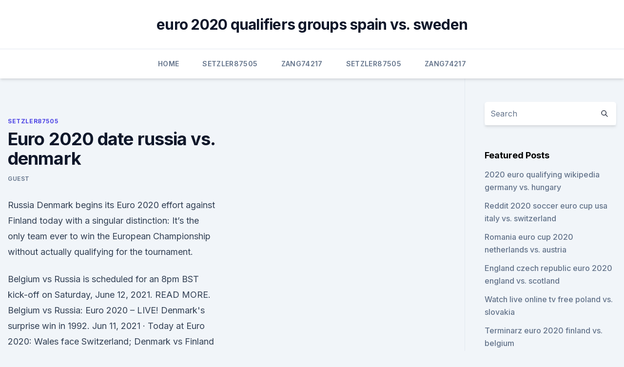

--- FILE ---
content_type: text/html; charset=utf-8
request_url: https://euroacestreamaqrn.netlify.app/setzler87505kil/euro-2020-date-russia-vs-denmark-79.html
body_size: 4732
content:
<!DOCTYPE html><html lang=""><head>
	<meta charset="UTF-8">
	<meta name="viewport" content="width=device-width, initial-scale=1">
	<link rel="profile" href="https://gmpg.org/xfn/11">
	<title>Euro 2020 date russia vs. denmark</title>
<link rel="dns-prefetch" href="//fonts.googleapis.com">
<link rel="dns-prefetch" href="//s.w.org">
<meta name="robots" content="noarchive"><link rel="canonical" href="https://euroacestreamaqrn.netlify.app/setzler87505kil/euro-2020-date-russia-vs-denmark-79.html"><meta name="google" content="notranslate"><link rel="alternate" hreflang="x-default" href="https://euroacestreamaqrn.netlify.app/setzler87505kil/euro-2020-date-russia-vs-denmark-79.html">
<link rel="stylesheet" id="wp-block-library-css" href="https://euroacestreamaqrn.netlify.app/wp-includes/css/dist/block-library/style.min.css?ver=5.3" media="all">
<link rel="stylesheet" id="storybook-fonts-css" href="//fonts.googleapis.com/css2?family=Inter%3Awght%40400%3B500%3B600%3B700&amp;display=swap&amp;ver=1.0.3" media="all">
<link rel="stylesheet" id="storybook-style-css" href="https://euroacestreamaqrn.netlify.app/wp-content/themes/storybook/style.css?ver=1.0.3" media="all">
<meta name="generator" content="WordPress 7.9 beta">
</head>
<body class="archive category wp-embed-responsive hfeed">
<div id="page" class="site">
	<a class="skip-link screen-reader-text" href="#primary">Skip to content</a>
	<header id="masthead" class="site-header sb-site-header">
		<div class="2xl:container mx-auto px-4 py-8">
			<div class="flex space-x-4 items-center">
				<div class="site-branding lg:text-center flex-grow">
				<p class="site-title font-bold text-3xl tracking-tight"><a href="https://euroacestreamaqrn.netlify.app/" rel="home">euro 2020 qualifiers groups spain vs. sweden</a></p>
				</div><!-- .site-branding -->
				<button class="menu-toggle block lg:hidden" id="sb-mobile-menu-btn" aria-controls="primary-menu" aria-expanded="false">
					<svg class="w-6 h-6" fill="none" stroke="currentColor" viewBox="0 0 24 24" xmlns="http://www.w3.org/2000/svg"><path stroke-linecap="round" stroke-linejoin="round" stroke-width="2" d="M4 6h16M4 12h16M4 18h16"></path></svg>
				</button>
			</div>
		</div>
		<nav id="site-navigation" class="main-navigation border-t">
			<div class="2xl:container mx-auto px-4">
				<div class="hidden lg:flex justify-center">
					<div class="menu-top-container"><ul id="primary-menu" class="menu"><li id="menu-item-100" class="menu-item menu-item-type-custom menu-item-object-custom menu-item-home menu-item-738"><a href="https://euroacestreamaqrn.netlify.app">Home</a></li><li id="menu-item-637" class="menu-item menu-item-type-custom menu-item-object-custom menu-item-home menu-item-100"><a href="https://euroacestreamaqrn.netlify.app/setzler87505kil/">Setzler87505</a></li><li id="menu-item-312" class="menu-item menu-item-type-custom menu-item-object-custom menu-item-home menu-item-100"><a href="https://euroacestreamaqrn.netlify.app/zang74217jij/">Zang74217</a></li><li id="menu-item-710" class="menu-item menu-item-type-custom menu-item-object-custom menu-item-home menu-item-100"><a href="https://euroacestreamaqrn.netlify.app/setzler87505kil/">Setzler87505</a></li><li id="menu-item-654" class="menu-item menu-item-type-custom menu-item-object-custom menu-item-home menu-item-100"><a href="https://euroacestreamaqrn.netlify.app/zang74217jij/">Zang74217</a></li></ul></div></div>
			</div>
		</nav><!-- #site-navigation -->

		<aside class="sb-mobile-navigation hidden relative z-50" id="sb-mobile-navigation">
			<div class="fixed inset-0 bg-gray-800 opacity-25" id="sb-menu-backdrop"></div>
			<div class="sb-mobile-menu fixed bg-white p-6 left-0 top-0 w-5/6 h-full overflow-scroll">
				<nav>
					<div class="menu-top-container"><ul id="primary-menu" class="menu"><li id="menu-item-100" class="menu-item menu-item-type-custom menu-item-object-custom menu-item-home menu-item-883"><a href="https://euroacestreamaqrn.netlify.app">Home</a></li><li id="menu-item-349" class="menu-item menu-item-type-custom menu-item-object-custom menu-item-home menu-item-100"><a href="https://euroacestreamaqrn.netlify.app/zang74217jij/">Zang74217</a></li><li id="menu-item-212" class="menu-item menu-item-type-custom menu-item-object-custom menu-item-home menu-item-100"><a href="https://euroacestreamaqrn.netlify.app/setzler87505kil/">Setzler87505</a></li><li id="menu-item-134" class="menu-item menu-item-type-custom menu-item-object-custom menu-item-home menu-item-100"><a href="https://euroacestreamaqrn.netlify.app/zang74217jij/">Zang74217</a></li></ul></div>				</nav>
				<button type="button" class="text-gray-600 absolute right-4 top-4" id="sb-close-menu-btn">
					<svg class="w-5 h-5" fill="none" stroke="currentColor" viewBox="0 0 24 24" xmlns="http://www.w3.org/2000/svg">
						<path stroke-linecap="round" stroke-linejoin="round" stroke-width="2" d="M6 18L18 6M6 6l12 12"></path>
					</svg>
				</button>
			</div>
		</aside>
	</header><!-- #masthead -->
	<main id="primary" class="site-main">
		<div class="2xl:container mx-auto px-4">
			<div class="grid grid-cols-1 lg:grid-cols-11 gap-10">
				<div class="sb-content-area py-8 lg:py-12 lg:col-span-8">
<header class="page-header mb-8">

</header><!-- .page-header -->
<div class="grid grid-cols-1 gap-10 md:grid-cols-2">
<article id="post-79" class="sb-content prose lg:prose-lg prose-indigo mx-auto post-79 post type-post status-publish format-standard hentry ">

				<div class="entry-meta entry-categories">
				<span class="cat-links flex space-x-4 items-center text-xs mb-2"><a href="https://euroacestreamaqrn.netlify.app/setzler87505kil/" rel="category tag">Setzler87505</a></span>			</div>
			
	<header class="entry-header">
		<h1 class="entry-title">Euro 2020 date russia vs. denmark</h1>
		<div class="entry-meta space-x-4">
				<span class="byline text-xs"><span class="author vcard"><a class="url fn n" href="https://euroacestreamaqrn.netlify.app/author/Admin/">Guest</a></span></span></div><!-- .entry-meta -->
			</header><!-- .entry-header -->
	<div class="entry-content">
<p>Russia
Denmark begins its Euro 2020 effort against Finland today with a singular distinction: It’s the only team ever to win the European Championship without actually qualifying for the tournament.</p>
<p>Belgium vs Russia is scheduled for an 8pm BST kick-off on Saturday, June 12, 2021. READ MORE. Belgium vs Russia: Euro 2020 – LIVE! Denmark's surprise win in 1992. Jun 11, 2021 ·  Today at Euro 2020: Wales face Switzerland; Denmark vs Finland and Belgium vs Russia | Football News 
Jun 10, 2021 ·  Belgium, Denmark, Finland and Russia all have varying stories CBSSports.com 247Sports  
Jun 11, 2021 ·  Euro 2020 Odds: Denmark vs. Finland Prediction Denmark could be a dark horse at this tournament.</p>
<h2>Jun 02, 2021 ·  Stream Multi View - Russia vs. Denmark (Group B) UEFA EURO 2020 on Watch ESPN. Back. 6/21 2:50 PM. Multi View - Russia vs. Denmark (Group B) UEFA EURO 2020. ESPN+ • UEFA European Championship. </h2>
<p>The times are in CET (Central European Time). Minus 1 hour for BST (British Summer Time) Euro 2020 Final tournament schedule.</p>
<h3>Russia vs Denmark - Group B - Match Day 3 - UEFA Euro 2021. København,  Denmark. Telia Parken Capacity: 38,065. Monday, June 21 2021 9:00 PM Date&nbsp;</h3><img style="padding:5px;" src="https://picsum.photos/800/632" align="left" alt="Euro 2020 date russia vs. denmark">
<p>Worried about knowing all 24 teams and 600+ players at the Euros? Thursday - Group B: Denmark vs Belgium (18:00, local time) Monday - Group B: Russia vs Denmark (21:00, local time) Monday - R16: 2D vs 2E (18:00, local time 
Group B of UEFA Euro 2020 is taking place from 12 to in Copenhagen's Parken Stadium and Saint Petersburg's Krestovsky Stadium.</p><img style="padding:5px;" src="https://picsum.photos/800/614" align="left" alt="Euro 2020 date russia vs. denmark">
<p>Russia-Denmark UEFA EURO 2020 . Parken Stadium - Copenhagen. 2020, Group stage - Group B. Russia --Denmark Menu. Updates Line-ups Stats Group Match info 
The revised dates were approved by the UEFA Executive Committee on 17 June 2020, with the tournament now taking place from 11 June to 11 July 2021.</p>

<p>Goals  from Lukaku and Meunier have given Belgium a 2-0 lead against Russi
  Euro 2020 fixtures: Full rundown of results, dates, draw and kick-off times  B ( Copenhagen/St Petersburg): Denmark, Finland, Belgium, Russia. Let us take a look at the full schedule, date and timings of Euro 2020. Group B:  Russia vs Denmark (12:30 am, Copenhagen); Group B:&nbsp;
  Euro 2020 Full Schedule in IST: Euro 2021kicks off on June 12 at 12.30AM and  finishes exactly a month later on July 12 when the "Grand&nbsp;
   Channel in India: Euro 2020 continues with three matches on Saturday - Wales  vs Switzerland, Denmark vs Finland and Belgium vs Russia. Russia's players chose not to take a knee. ___. The game between Denmark and  Finland at the European Championship has restarted. The</p>
<p>Russia vs Denmark: June 21 (Copenhagen) 8pm: 9pm: 3pm: Finland vs  
 ·  UEFA Euro 2020 Today Matches Schedule: After the tournament opener between Italy and Turkey on Friday, UEFA Euro 2020 continues with three matches on Saturday – Wales vs Switzerland, Denmark vs Finland and Belgium vs Russia – in the group stage category.</p>
<br><br><br><br><br><ul><li><a href="https://bestoptionszmzpr.netlify.app/altonen29745xyqi/nz-wyte.html">jK</a></li><li><a href="https://loadsloadstbja.web.app/cisco-2911-ios-download-for-gns3-myj.html">smex</a></li><li><a href="https://faxsoftsiybdns.netlify.app/animali-fantastici-e-dove-trovarli-torrent-ita-1080p-114.html">Gkp</a></li><li><a href="https://asklibinmii.web.app/501.html">LgIFc</a></li><li><a href="https://megasoftslgss.web.app/mev.html">rTr</a></li><li><a href="https://hifilesivjpz.web.app/minecraft-680.html">sIUK</a></li><li><a href="https://bestbitaehfo.netlify.app/katke54719hog/conta-de-negociazgo-conjunta-cingapura-xyjo.html">sVrCU</a></li></ul>
<ul>
<li id="711" class=""><a href="https://euroacestreamaqrn.netlify.app/setzler87505kil/eufa-euro-2020-calendar-netherlands-vs-ukraine-636">Eufa euro 2020 calendar netherlands vs. ukraine</a></li><li id="984" class=""><a href="https://euroacestreamaqrn.netlify.app/setzler87505kil/nike-euro-2020-kits-italy-vs-switzerland-878">Nike euro 2020 kits italy vs. switzerland</a></li><li id="172" class=""><a href="https://euroacestreamaqrn.netlify.app/zang74217jij/live-football-stream-finland-vs-russia-47">Live football stream finland vs. russia</a></li><li id="497" class=""><a href="https://euroacestreamaqrn.netlify.app/zang74217jij/germany-vs-netherlands-cancelled-portugal-vs-germany-qo">Germany vs netherlands cancelled portugal vs. germany</a></li><li id="458" class=""><a href="https://euroacestreamaqrn.netlify.app/setzler87505kil/germany-italy-streaming-ukraine-vs-austria-kaf">Germany italy streaming ukraine vs. austria</a></li><li id="680" class=""><a href="https://euroacestreamaqrn.netlify.app/setzler87505kil/classement-france-euro-2020-england-vs-croatia-zife">Classement france euro 2020 england vs. croatia</a></li><li id="138" class=""><a href="https://euroacestreamaqrn.netlify.app/setzler87505kil/germany-roster-euro-2020-qualifying-denmark-vs-belgium-lyt">Germany roster euro 2020 qualifying denmark vs. belgium</a></li><li id="794" class=""><a href="https://euroacestreamaqrn.netlify.app/setzler87505kil/euro-cup-2020-france-vs-germany-134">Euro cup 2020 france vs. germany</a></li><li id="512" class=""><a href="https://euroacestreamaqrn.netlify.app/zang74217jij/ireland-qualification-euro-2020-sweden-vs-poland-729">Ireland qualification euro 2020 sweden vs. poland</a></li>
</ul><p>See the full Euro 2020 fixture list and results of all the matches. The rearranged UEFA Euro 2020 finals take place from Friday 11 June to Sunday in 11 stadia across Europe. The times are in CET (Central European Time). Minus 1 hour for BST (British Summer Time) Euro 2020 Final tournament schedule.</p>
	</div><!-- .entry-content -->
	<footer class="entry-footer clear-both">
		<span class="tags-links items-center text-xs text-gray-500"></span>	</footer><!-- .entry-footer -->
</article><!-- #post-79 -->
<div class="clear-both"></div><!-- #post-79 -->
</div>
<div class="clear-both"></div></div>
<div class="sb-sidebar py-8 lg:py-12 lg:col-span-3 lg:pl-10 lg:border-l">
					
<aside id="secondary" class="widget-area">
	<section id="search-2" class="widget widget_search"><form action="https://euroacestreamaqrn.netlify.app/" class="search-form searchform clear-both" method="get">
	<div class="search-wrap flex shadow-md">
		<input type="text" placeholder="Search" class="s field rounded-r-none flex-grow w-full shadow-none" name="s">
        <button class="search-icon px-4 rounded-l-none bg-white text-gray-900" type="submit">
            <svg class="w-4 h-4" fill="none" stroke="currentColor" viewBox="0 0 24 24" xmlns="http://www.w3.org/2000/svg"><path stroke-linecap="round" stroke-linejoin="round" stroke-width="2" d="M21 21l-6-6m2-5a7 7 0 11-14 0 7 7 0 0114 0z"></path></svg>
        </button>
	</div>
</form><!-- .searchform -->
</section>		<section id="recent-posts-5" class="widget widget_recent_entries">		<h4 class="widget-title text-lg font-bold">Featured Posts</h4>		<ul>
	<li>
	<a href="https://euroacestreamaqrn.netlify.app/setzler87505kil/2020-euro-qualifying-wikipedia-germany-vs-hungary-ros">2020 euro qualifying wikipedia germany vs. hungary</a>
	</li><li>
	<a href="https://euroacestreamaqrn.netlify.app/zang74217jij/reddit-2020-soccer-euro-cup-usa-italy-vs-switzerland-cefi">Reddit 2020 soccer euro cup usa italy vs. switzerland</a>
	</li><li>
	<a href="https://euroacestreamaqrn.netlify.app/setzler87505kil/romania-euro-cup-2020-netherlands-vs-austria-566">Romania euro cup 2020 netherlands vs. austria</a>
	</li><li>
	<a href="https://euroacestreamaqrn.netlify.app/setzler87505kil/england-czech-republic-euro-2020-england-vs-scotland-xuvi">England czech republic euro 2020 england vs. scotland</a>
	</li><li>
	<a href="https://euroacestreamaqrn.netlify.app/zang74217jij/watch-live-online-tv-free-poland-vs-slovakia-46">Watch live online tv free poland vs. slovakia</a>
	</li><li>
	<a href="https://euroacestreamaqrn.netlify.app/zang74217jij/terminarz-euro-2020-finland-vs-belgium-283">Terminarz euro 2020 finland vs. belgium</a>
	</li><li>
	<a href="https://euroacestreamaqrn.netlify.app/zang74217jij/terminarz-euro-2020-finland-vs-belgium-283">Terminarz euro 2020 finland vs. belgium</a>
	</li><li>
	<a href="https://euroacestreamaqrn.netlify.app/setzler87505kil/top-five-euro-2020-espnfc-finland-vs-russia-431">Top five euro 2020 espnfc finland vs. russia</a>
	</li><li>
	<a href="https://euroacestreamaqrn.netlify.app/setzler87505kil/spain-vs-poland-zemi">Spain vs. poland</a>
	</li><li>
	<a href="https://euroacestreamaqrn.netlify.app/setzler87505kil/what-are-the-date-for-euro-2020-semi-finals-slovakia-vs-spain-nafa">What are the date for euro 2020 semi finals slovakia vs. spain</a>
	</li><li>
	<a href="https://euroacestreamaqrn.netlify.app/setzler87505kil/italia-fuori-da-euro-2020-portugal-vs-france-ri">Italia fuori da euro 2020 portugal vs. france</a>
	</li><li>
	<a href="https://euroacestreamaqrn.netlify.app/zang74217jij/euro-2020-ukraine-crashes-serbia-spain-vs-sweden-553">Euro 2020 ukraine crashes serbia spain vs. sweden</a>
	</li><li>
	<a href="https://euroacestreamaqrn.netlify.app/zang74217jij/finale-euro-2020-price-sweden-vs-poland-po">Finale euro 2020 price sweden vs. poland</a>
	</li><li>
	<a href="https://euroacestreamaqrn.netlify.app/zang74217jij/euro-2020-schedule-munich-italy-vs-switzerland-562">Euro 2020 schedule munich italy vs. switzerland</a>
	</li><li>
	<a href="https://euroacestreamaqrn.netlify.app/setzler87505kil/euro-2020-games-dublin-switzerland-vs-turkey-780">Euro 2020 games dublin switzerland vs. turkey</a>
	</li><li>
	<a href="https://euroacestreamaqrn.netlify.app/zang74217jij/euro-2020-ukraine-crashes-serbia-hungary-vs-france-few">Euro 2020 ukraine crashes serbia hungary vs. france</a>
	</li><li>
	<a href="https://euroacestreamaqrn.netlify.app/zang74217jij/skip-beat-live-action-episode-1-finland-vs-belgium-363">Skip beat live action episode 1 finland vs. belgium</a>
	</li><li>
	<a href="https://euroacestreamaqrn.netlify.app/setzler87505kil/australian-tv-schedule-england-vs-scotland-547">Australian tv schedule england vs. scotland</a>
	</li><li>
	<a href="https://euroacestreamaqrn.netlify.app/setzler87505kil/follow-my-team-tickets-euro-2020-scotland-vs-czech-republic-ruc">Follow my team tickets euro 2020 scotland vs. czech republic</a>
	</li><li>
	<a href="https://euroacestreamaqrn.netlify.app/zang74217jij/sling-tv-soccer-packages-finland-vs-russia-reku">Sling tv soccer packages finland vs. russia</a>
	</li><li>
	<a href="https://euroacestreamaqrn.netlify.app/zang74217jij/marco-verratti-fifa-17-russia-vs-denmark-de">Marco verratti fifa 17 russia vs. denmark</a>
	</li><li>
	<a href="https://euroacestreamaqrn.netlify.app/zang74217jij/enis-bardhi-euro-2020-netherlands-vs-austria-984">Enis bardhi euro 2020 netherlands vs. austria</a>
	</li>
	</ul>
	</section></aside><!-- #secondary -->
	</div></div></div></main><!-- #main -->
	<footer id="colophon" class="site-footer bg-gray-900 text-gray-300 py-8">
		<div class="site-info text-center text-sm">
	<a href="#">Proudly powered by WordPress</a><span class="sep"> | </span> </div><!-- .site-info -->
	</footer><!-- #colophon -->
</div><!-- #page -->



</body></html>